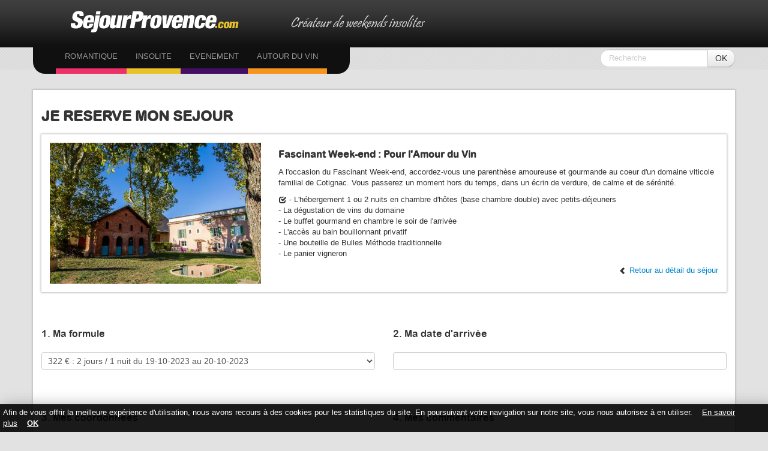

--- FILE ---
content_type: text/html; charset=UTF-8
request_url: https://www.sejourprovence.com/reservation-pour-l-amour-du-vin_260.htm
body_size: 6657
content:
<!DOCTYPE html>
<html lang="fr">
<head>
	<meta http-equiv="Content-Type" content="text/html; charset=utf-8" />
	<meta name="viewport" content="width=device-width, initial-scale=1.0" />
	<title>Sejour Provence : des dizaines d'idées week-end romantique, détente, insolite, nature, art de vivre pour toutes les occasions</title>
	<meta name="description" content="Week-end en Provence : offrez un séjour romantique, insolite, art de vivre pour une occasion particulière (Fête des Mères, anniversaire, ...) ou surprenez le..." />
	<meta name="keywords" content="Provence,Var,tourisme,location,hotel,hôtels,restaurant,chambre hotes,tourisme provence,location provence,Séjour,Nature,Randonnée,Patrimoine,Eau,Office de Tourisme,Visite,Voyage,Manifestations,Réservation de séjours,Village,Jardin,Terroir,Verdon" />
	<meta name="google-site-verification" content="iZtm9IedzJOfsJ2KGby6r3PVHIYi1sVPSycJlhbMsEw" />
    <link href="assets/css/bootstrap.min.css" rel="stylesheet">
    <link href="assets/css/bootstrap-responsive_rev.css" rel="stylesheet">
    <link href="assets/css/style.css" rel="stylesheet">
	<link rel="stylesheet" href="assets/dist/datepicker/jquery-ui.min.css">

    <script type="text/javascript" src="https://ajax.googleapis.com/ajax/libs/jquery/1.7.2/jquery.min.js" rel=""></script>
    <script type="text/javascript" src="assets/js/bootstrap.min.js" rel=""></script>
    <script type="text/javascript" src="assets/js/script.js" rel=""></script>
    <!--<script type="text/javascript" src="http://maps.google.com/maps/api/js?sensor=false&language=fr"></script>-->
    <script type="text/javascript" src="assets/js/markerclusterer_packed.js"></script>
    <!--[if lt IE 9]>
      <script src="http://html5shim.googlecode.com/svn/trunk/html5.js"></script>
    <![endif]-->
	<script type="text/javascript">
	    var theme_url = '';
	</script>

	<!--<script type="text/javascript">
	  var _gaq = _gaq || [];
	  _gaq.push(['_setAccount', 'UA-2175778-2']);
	  _gaq.push(['_trackPageview']);

	  (function() {
		var ga = document.createElement('script'); ga.type = 'text/javascript'; ga.async = true;
		ga.src = ('https:' == document.location.protocol ? 'https://ssl' : 'http://www') + '.google-analytics.com/ga.js';
		var s = document.getElementsByTagName('script')[0]; s.parentNode.insertBefore(ga, s);
	  })();
	</script>-->
	<script>
	  (function(i,s,o,g,r,a,m){i['GoogleAnalyticsObject']=r;i[r]=i[r]||function(){
	  (i[r].q=i[r].q||[]).push(arguments)},i[r].l=1*new Date();a=s.createElement(o),
	  m=s.getElementsByTagName(o)[0];a.async=1;a.src=g;m.parentNode.insertBefore(a,m)
	  })(window,document,'script','//www.google-analytics.com/analytics.js','ga');

	  ga('create', 'UA-2175778-2', 'auto');
	  ga('send', 'pageview');

	</script>

	<!-- Google tag (gtag.js) -->
	<script async src="https://www.googletagmanager.com/gtag/js?id=G-HB7SBBXJY7"></script>
	<script>
	  window.dataLayer = window.dataLayer || [];
	  function gtag(){dataLayer.push(arguments);}
	  gtag('js', new Date());

	  gtag('config', 'G-HB7SBBXJY7');
	</script>

	<link rel="stylesheet" href="https://unpkg.com/leaflet@1.3.1/dist/leaflet.css"
	integrity="sha512-Rksm5RenBEKSKFjgI3a41vrjkw4EVPlJ3+OiI65vTjIdo9brlAacEuKOiQ5OFh7cOI1bkDwLqdLw3Zg0cRJAAQ=="
	crossorigin=""/>
	<script src="https://unpkg.com/leaflet@1.3.1/dist/leaflet.js"
	integrity="sha512-/Nsx9X4HebavoBvEBuyp3I7od5tA0UzAxs+j83KgC8PU0kgB4XiK4Lfe4y4cgBtaRJQEIFCW+oC506aPT2L1zw=="
	crossorigin=""></script>

</head>
<body>

	<script src="assets/dist/cookiechoices/cookiechoices.js"></script>
	<script>
		document.addEventListener('DOMContentLoaded', function(event) {
			cookieChoices.showCookieConsentDialog('Afin de vous offrir la meilleure expérience d\'utilisation, nous avons recours à des cookies pour les statistiques du site. En poursuivant votre navigation sur notre site, vous nous autorisez à en utiliser.', 'OK', 'En savoir plus', 'http://www.sejourprovence.com/cookies.php');
		});
	</script>

<!-- HEADER -->
<div class="navbar navbar-inverse navbar-fixed-top"> <!-- Fond global -->
	<div class="navbar-inner">
		<div class="container">
			<button type="button" class="btn btn-navbar" data-toggle="collapse" data-target=".nav-collapse">
	            <span class="icon-bar"></span>
	            <span class="icon-bar"></span>
	            <span class="icon-bar"></span>
	        </button>

			<a class="brand" href="index.php">
				<img src="assets/img/logo1.png" class="logo" alt="Weekend Provence" />
                <img src="assets/img/motto1.png" class="motto" alt="Viens je t'emmène" />
			</a>
            
            <div class="nav-collapse collapse">
                <ul class="nav">
                    <li><a href="sejour-romantique-provence.html" class="bc-pink">Romantique</a></li>
										<li><a href="bons-plans.php" class="bc-yellow">Insolite</a></li>
					<li><a href="sejour-fetes-provence.html" class="bc-purple">Evenement</a></li>
										<li><a href="sejour-art-de-vivre-provence.html" class="bc-orange">Autour du vin</a></li>
                </ul>
	        </div>
	        <form method="post" action="sejour-provence.php" class="form-search navbar-search pull-right hidden-phone">
	        <div class="input-append">
	        	<input type="text" name="keyword" placeholder="Recherche" class="input-small search-query"/>
				<button name="searchButton" type="submit" class="btn">OK</button>
	        </div>
	        </form>
		</div>
	</div>
</div>

<style>
	.panier .table th, .panier .table td { text-align: center !important; }
	.panier .table th {background-color: #ea2d64; color: #FFFf; }
	.panier h2 { font-family: "Helvetica Neue", Arial, sans-serif !important; font-size: 25px; line-height: 120%; }
	.panier h2 small { font-weight: 900; font-size: 13px; text-transform: uppercase; }
	.panier h4 { font-weight: 400; margin-top: 60px; margin-bottom: 20px; }
	.panier h5 { font-family: "Helvetica Neue", Arial, sans-serif !important; font-size: 14px; }
	.center-block { display: block; margin: auto; }
	.text-center { text-align: center; }
	.btn { margin-top: 40px; margin-bottom: 40px; }
	.btn-large { padding: 20px; font-size: 27px; line-height: 30px; }
	.btn small { font-size: 14px; }
	.panier a { text-decoration: underline; color: #000; }

	.ui-highlight .ui-state-default{
		background: red !important;
		border-color: red !important;
		color: white !important;
	}

	@media (min-width: 979px) and (max-width: 1199px) {
		.visible-calendar-desktop {
		display: none !important ;
		}
	}
	@media (max-width: 709px) {
		.visible-calendar-desktop {
		display: none !important ;
		}
	}

	@media (min-width: 710px) {
		.visible-calendar-mobile {
		display: none !important ;
		}
	}

/*** VEL ****/
@media (max-width: 480px) {
	.iframe{
		width: 98vw;
		height: 85vh;
	}
	.containerIframe{
		padding: unset;
		margin: unset;
	}
}
@media (min-width: 481px) {
	.iframe {
		height: 70vh;
	}
}
</style>


<!-- CONTENEUR -->  
<div class="container">

	<div class="row-fluid">
		<div class="span12">
			<div class="box-content">
								<h1>JE RESERVE MON SEJOUR</h1>

					<div class="box-content">
						<div class="row-fluid">
							<div class="span4">
								<img src="photos/sejour260-1_grd.jpg" alt="" />
							</div>
							<div class="span8">
								<h4>Fascinant Week-end : Pour l'Amour du Vin</h4>
								<p class="hidden-phone">A l'occasion du Fascinant Week-end, accordez-vous une parenthèse amoureuse et gourmande au coeur d'un domaine viticole familial de Cotignac. Vous passerez un moment hors du temps, dans un écrin de verdure, de calme et de sérénité.</p>
								<p>
																<i class="icon-check"></i> - L'hébergement 1 ou 2 nuits en chambre d'hôtes (base chambre double)  avec petits-déjeuners<br />
- La dégustation de vins du domaine<br />
- Le buffet gourmand en chambre le soir de l'arrivée<br />
- L'accès au bain bouillonnant privatif<br />
- Une bouteille de Bulles Méthode traditionnelle<br />
- Le panier vigneron<br />
																</p>
								<a href="pour-l-amour-du-vin_260.html" class="pull-right"><i class="icon-chevron-left"></i> Retour au détail du séjour</a>
							</div>
						</div>
					</div>

					<form method="POST" class="panier">
						<input type="hidden" name="titre_sej" value="Fascinant Week-end : Pour l'Amour du Vin" />
						<input type="hidden" id="prix_detail" name="prix_detail" value="322 &euro; : 2 jours / 1 nuitdu 19-10-2023 au 20-10-2023" />

						<div class="row-fluid">
							<div class="span6">
								<h4>1. Ma formule</h4>
								<select id="choix_prix" name="choix_prix" class="input-block-level"><option value="322">322 &euro; : 2 jours / 1 nuit du 19-10-2023 au 20-10-2023</option><option value="432">432 &euro; : 3 jours / 2 nuits du 19-10-2023 au 20-10-2023</option></select>
							</div>

							
							<div class="span6">
								<h4>2. Ma date d'arrivée</h4>
								<input type="text" id="date_d_arrivee" name="date_d_arrivee" class="input-block-level">
							</div>
						</div>

						<div class="row-fluid">
							<div class="span6">
								<h4>3. Mes coordonnées</h4>
								<label for="lastname" style="font-weight: 400;">Votre nom *</label>
								<input name="lastname" class="input-block-level" type="text" value="">
								<label for="firstname" style="font-weight: 400;">Votre prénom</label>
								<input name="firstname" class="input-block-level" type="text" value="">
								<label for="phone" style="font-weight: 400;">Votre téléphone *</label>
								<input name="phone" class="input-block-level" type="text" value="">
								<label for="email" style="font-weight: 400;">Votre email *</label>
								<input name="email" class="input-block-level" type="text" value="">
							</div>
							<div class="span6">
								<h4>4. Mes commentaires</h4>
								<textarea name="message" rows="10" value="" class="input-block-level"></textarea>
							</div>
						</div>

						<label for="cgv" class="checkbox" style="margin-top: 50px; margin-bottom: 30px;">
							<input type="checkbox" id="cgv">
							<h5>Je reconnais avoir pris connaissance des <a href="assets/img/cgv.pdf" target="_new">conditions générales de vente</a>, et les accepte.</h5>
						</label>

						<div class="row-fluid center-block">
							<div class="span12">
								<button class="btn btn-success btn-large center-block" name="valider">VALIDER MA COMMANDE</button>
								<h5 class="text-center">OU</h5>
								<h2 class="text-center"><small>Contactez-nous au</small><br />04 94 72 88 22</h2>
							</div>
						</div>

						<center>
						<input type="text" name="type_de_client" value="PAR" readonly style="width: 0px;" />
						<input type="text" name="type_de_produit_achete" value="Pack" readonly style="width: 0px;" />
						<input type="text" name="hs_legal_basis" value="Performance of a contract" readonly style="width: 0px;" />
						</center>
					</form>

				
				<br /><br />
				<hr />
				<p><small>Les données transmises via ce formulaire sont destinées à Provence Verte & Verdon Tourisme. Ces données font l'objet d'un traitement exclusivement aux fins de répondre à votre demande d'information et de nous permettre de vous recontacter conformément à votre requête. Si vous exercez votre droit d'opposition avant l'envoi de notre réponse, nous ne pourrons pas faire droit à votre demande. Nous pouvons être amené à communiquer vos données à caractère personnel à des tiers sous-traitants dans le cadre d’activités de prestations de service. Nous vous garantissons que vos données ne seront en aucun cas communiquées à des partenaires commerciaux.<br /><br />
				Conformément au règlement (UE) n° 2016/679, dit règlement général sur la protection des données (RGPD), nous vous rappelons que vous bénéficiez d'un droit d'accès, de rectification, d'opposition, de suppression, de portabilité, de limitation des traitements et définition de directives post mortem des informations vous concernant. Vous pouvez exercer ces droits en contactant Provence Verte & Verdon Tourisme - Carrefour de l'Europe - 83170 BRIGNOLES ou rgpd@provenceverte.fr. Vous disposez du droit d'introduire une réclamation auprès d'une autorité de contrôle.<br /><br />
				Vous trouverez toutes les informations détaillées sur l'utilisation de vos données personnelles et l'exercice des droits que vous avez au sujet des informations vous concernant en cliquant sur ce lien : <a href="https://www.la-provence-verte.net/accueil/politique-confidentialite.php" target="_new">Politique de confidentialité.</a></small></p>
			</div>
			<br />
		</div>
	</div>
</div>

<div class="footer">
	<div class="container">
		<div class="footer-menu row" >

			<div class="span2">

				<h2 small class="title-footer-rubriques">Séjours par <span class="title-footer-rubriques2">thème</span></h2>
				<ul>
					<li><i class="icon-chevron-right icon-white"></i> <a class="lien-footer-rubriques" href="sejour-romantique-provence.html">Séjour romantique</li>
										<li><i class="icon-chevron-right icon-white"></i> <a class="lien-footer-rubriques" href="bons-plans.php">Séjour insolite</li>
					<li><i class="icon-chevron-right icon-white"></i> <a class="lien-footer-rubriques" href="sejour-fetes-provence.html">Séjour évènements</li>
										<li><i class="icon-chevron-right icon-white"></i> <a class="lien-footer-rubriques" href="sejour-art-de-vivre-provence.html">Séjour autour du vin</li>
				</ul>
		

			</div>
			<div class="span2">

				<h2 small class="title-footer-portails">Séjours pour <span class="title-footer-portails2">Vous</span></h2>
				<ul>
					<li><i class="icon-chevron-right icon-white"></i> <a class="lien-footer-portails" href="week-end-en-amoureux.html">En amoureux</a></li>
					<li><i class="icon-chevron-right icon-white"></i> <a class="lien-footer-portails" href="week-end-entre-amis.html">Entre amis</a></li>
					<li><i class="icon-chevron-right icon-white"></i> <a class="lien-footer-portails" href="week-end-rien-que-pour-moi.html">Rien que pour moi</a></li>
				</ul>		

			</div>
			<div class="span2">

				<h2 small class="title-footer-pratiques">Liens <span class="title-footer-pratiques2">Rapides</span></h2>
				<ul>
					<li><i class="icon-chevron-right icon-white"></i> <a href="qui-sommes-nous.php" class="lien-footer-pratiques">Qui sommes-nous</a></li>
					<li><i class="icon-chevron-right icon-white"></i> <a href="mentions-legales.php" class="lien-footer-pratiques">Mentions légales</a></li>
					<li><i class="icon-chevron-right icon-white"></i> <a href="cgv.pdf" target="_new" class="lien-footer-pratiques">Conditions Générales</a></li>
					<li><i class="icon-chevron-right icon-white"></i> <a href="credits-photos.php" class="lien-footer-pratiques">Crédits photos</a></li>
				</ul>


			</div>
			<div class="span2">

				<h2 small class="title-footer-tourisme">Infos <span class="title-footer-tourisme2">Tourisme</span></h2>
				<ul>
					<li><i class="icon-info-sign icon-white"></i> <a class="lien-footer-tourisme" href="http://www.la-provence-verte.net" target="_blank">Provence Verte & Verdon</a></li>
				</ul>
				<br /><a href="https://www.qualite-tourisme.gouv.fr/fr" target="_new"><img src="https://www.la-provence-verte.net/assets/img/labels/logo-qualite-tourisme.png"></a>

			</div>
			<div class="span4">



			</div>
		</div>
		<div class="footer-copy row">
			<div class="span12">

				<div style="border-top: 1px dashed #4E4E4E; margin-top:5px;margin-bottom:15px;margin-left:20px;margin-right:20px;">
				</div>
				<p class="pull-right"><a href="#" class="footer-top">Haut</a></p>
				<p><strong>SejourProvence.com</strong> : Site officiel de vente de weekends de Provence Verte & Verdon Tourisme<br /></p>

			</div>    
		</div>  
	</div>
</div>

	<!--Start of Zopim Live Chat Script-->
	<script type="text/javascript">
	window.$zopim||(function(d,s){var z=$zopim=function(c){z._.push(c)},$=z.s=
	d.createElement(s),e=d.getElementsByTagName(s)[0];z.set=function(o){z.set.
	_.push(o)};z._=[];z.set._=[];$.async=!0;$.setAttribute('charset','utf-8');
	$.src='//cdn.zopim.com/?0nUS7UAoKZQmRVntR8lL5UKIJ9pDtW0Q';z.t=+new Date;$.
	type='text/javascript';e.parentNode.insertBefore($,e)})(document,'script');
	</script>
	<!--End of Zopim Live Chat Script-->

<script src="assets/dist/datepicker/jquery.min.js"></script>
<script src="assets/dist/datepicker/jquery-ui.min.js"></script>

<script>
$(document).ready(function(){

	$(".prix_sejour_cadeau").html($("#choix_prix").val() + " €");
	$(".prix_total").html("<strong>" + $("#choix_prix").val() + " €</strong> *");
	$("#prix_detail").val($("#choix_prix option:selected").text());

	$('#choix_prix').change(function()
	{
		$(".prix_sejour_cadeau").html($("#choix_prix").val() + " €");
		$(".prix_total").html("<strong>" + $("#choix_prix").val() + " €</strong> *");
		$("#prix_detail").val($("#choix_prix option:selected").text());
	});
});
</script>

<script type="text/javascript" language="javascript">
$(function(){
	var dates = [];

	$("#date_d_arrivee").datepicker({
		dayNamesMin : ["Dim","Lun","Mar","Mer","Jeu","Ven","Sam"],
		monthNames : ["Janvier","Février","Mars","Avril","Mai","Juin","Juillet","Août","Septembre","Octobre","Novembre","Décembre"],
		monthNamesShort : ["Jan","Fev","Mar","Avr","Mai","Juin","Juil","Août","Sept","Oct","Nov","Déc"],
		numberOfMonths : 1,
		dateFormat : "dd-mm-yy",
		firstDay : 1,
		//changeMonth : true,
		//changeYear : true,
		beforeShowDay : function(date){
			var y = date.getFullYear().toString(); // get full year
			var m = (date.getMonth() + 1).toString(); // get month.
			var d = date.getDate().toString(); // get Day
			if(m.length == 1){ m = '0' + m; } // append zero(0) if single digit
			if(d.length == 1){ d = '0' + d; } // append zero(0) if single digit
			var currDate = y+'-'+m+'-'+d;
			if(dates.indexOf(currDate) >= 0){
				return [true, "ui-highlight"];	
			}else{
				return [true];
			}
		}
	});

})
</script>

<!-- Start of HubSpot Embed Code -->
<script type="text/javascript" id="hs-script-loader" async defer src="//js.hs-scripts.com/7282556.js"></script>
<!-- End of HubSpot Embed Code -->


<script> 
	$(function ()  
	{ 
		// Initialisation variable
		iframe_survol = false;

		// Surveillance frontière
		$('iframe').mouseover(function(){
			iframe_survol = true;
			alert('true');
		}).mouseout(function(){
			iframe_survol = false;
		});

		// On donne le focus à la fenêtre au chargement
		$(window).focus();

		// Ecoute blur
		$(window).blur(function(e){
			$('html, body').animate({ 
				scrollTop: '0px' 
			}, 
			1500); 
			return false; 
		});

		// Retour du focus sur la page au survol
		$(document).mousemove(function(e){
		if( document.activeElement.tagName == 'IFRAME' ){
		$(window).focus();
		}
	}); 
	</script>

</body>
</html>

--- FILE ---
content_type: text/css
request_url: https://www.sejourprovence.com/assets/css/style.css
body_size: 5229
content:
@font-face {
    font-family: 'Arial Rounded';
    src: url('../fonts/arial-rounded-mt-bold-webfont.eot');
    src: url('../fonts/arial-rounded-mt-bold-webfont.eot?#iefix') format('embedded-opentype'),
         url('../fonts/arial-rounded-mt-bold-webfont.woff') format('woff'),
         url('../fonts/arial-rounded-mt-bold-webfont.ttf') format('truetype'),
         url('../fonts/arial-rounded-mt-bold-webfont.svg#arial_rounded_mt_boldregular') format('svg');
    font-weight: normal;
    font-style: normal;

}
body {
  padding-top: 150px;
  margin:0;
  font-family: "Helvetica Neue", Arial, sans-serif;
  font-size:13px;
  line-height:18px;
  color:#333333;
  background-color:#e2e2e2;
}
h1, h2, h3, h4, h5, h6 {
  font-family: "Arial Rounded";
}
h1 { font-size: 24px; }
h2 { font-size: 20px; }
h3 { font-size: 18px; }
h4 { font-size: 16px; }
h5 { font-size: 14px; }
h6 { font-size: 12px; }

p { font-family: "Helvetica Neue", Arial, sans-serif; }
p.small { font-size: 10px; }

input, button, select, textarea  { font-family: "Helvetica Neue", Arial, sans-serif; }

ul { margin-left: 0px; }
li { list-style: none; }

/* COLOR SCHEMES
-------------------------------------------------- */

/* color */
.nature { background-color: #b4de00; }
.bienetre { background-color: #bc89eb; }
.evenement { background-color: #440e62; }
.artdevivre { background-color: #f7941d; }
.romantique { background-color: #ed3067; }
.mer { background-color: #78d1d5; }
.bonsplans { background-color: #e7c329; }

.pink { color: #ed3067; }
.mauve { color: #bc89eb; }
.mauve-dark { color: #855FA8; }
.yellow { color: #e7c329; }
.blue-lagon { color: #78D1D5; }
.blue { color: #2A84FC; }
.green { color: #63a600; }
.purple { color: #440e62; }
.orange { color: #F7941D; }

/* shadow */
.bg-pink { background-color: #ed3067; }
.bg-mauve { background-color: #bc89eb; }
.bg-mauve-dark { background-color: #855FA8; }
.bg-yellow { background-color: #78D1D5; }
.bg-blue-lagon { background-color: #bc89eb; }
.bg-blue { background-color: #2A84FC; }
.bg-green { background-color: #b4de00; }
.bg-purple { background-color: #440e62; }
.bg-orange { background-color: #F7941D; }

/* shadow */
.bc-pink { border-color: #ed3067; }
.bc-mauve { border-color: #bc89eb; }
.bc-mauve-dark { border-color: #855FA8; }
.bc-yellow { border-color: #e7c329; }
.bc-blue-lagon { border-color: #78D1D5; }
.bc-blue { border-color: #2A84FC; }
.bc-green { border-color: #b4de00; }
.bc-purple { border-color: #440e62; }
.bc-orange { border-color: #F7941D; }

/* shadow */
.shadow { box-shadow:0 1px 3px rgba(0, 0, 0, 0.2); }
.shadow-light { box-shadow:0 1px 1px rgba(0, 0, 0, 0.1); }
.shadow-dark { box-shadow: 0 1px 4px rgba(0, 0, 0, 0.35); }
.shadow-inset { box-shadow: inset 0px 0px 3px 1px rgba(0, 0, 0, .3); }
.shadow-inset-light { box-shadow: inset 0px 0px 1px 1px rgba(0, 0, 0, .1); }

/* icons */
.check-small {
	display: inline-block;
	margin-right: 5px;
	display: inline-block;
	width: 25px;
	height: 25px;
	margin-top: -3px;
	line-height: 28px;
	vertical-align: text-top;
	background-image: url("../img/check-small.png");
	background-position: center center;
	background-repeat: no-repeat;
	
}


/* BOX MODEL
-------------------------------------------------- */

.box-content {
  border:solid 0px #D9D9D9;
  background-color:white;
  -webkit-box-shadow:  0px 0px 3px 1px #b6b6B6;
  box-shadow:  0px 0px 3px 1px #b6b6B6;
  padding: 14px;
  color: #343434;
}

/* HEADER
-------------------------------------------------- */

.navbar-fixed-top {
  z-index: 10000;/*999*/
}
/* navbar brand */
.navbar-inverse .brand { 
  padding-left: 80px;
}

/* navbar links */
.navbar-inverse .navbar-inner { 
  padding: 0px;
  min-height: 116px;
  border: 0px solid #999;
  background: transparent url(../img/bg-header.png) center top repeat-x;
  box-shadow:0px 0px 0px rgba(0, 0, 0, 0);
}
.navbar-fixed-top ul.nav {
  padding: 0 28px;
  margin: 2px 10px 0 0;
  background-color: #101010;
  border-bottom-right-radius:20px;
  border-bottom-left-radius:20px;
  z-index:999;
}
.navbar-fixed-top ul.nav li a { 
  /*padding: 10px 8px !important;*/
  text-transform: uppercase;
  border-bottom-width: 9px;
  border-bottom-style: solid;
}

/* navbar search */
.navbar-inverse .navbar-search {
  margin-top: 10px;
}

.navbar-inverse .navbar-search .search-query {
  font-family: "Helvetica Neue", Arial, sans-serif;
  color: #555;
  line-height: 20px;
  background-color: white;
  border-color: #ccc;
}


/* FOOTER
-------------------------------------------------- */

a.footer-top {
  color: #fff;
  background-color:#2a84fc;
  padding: 3px;
  margin: 0 5px 0 5px;
  -webkit-border-radius: 10px;
  border-radius: 10px;
  font-size:9px;
  text-transform:none;
  text-decoration:none;
}
a:hover.footer-top {
  color: #000;
  background-color:#ffffff;
}

.footer {
  border: solid 0px #D9D9D9;
  background-color: #141414;
  -webkit-box-shadow: 0px 0px 3px 1px #B6B6B6;
  box-shadow: 0px 0px 3px 1px #B6B6B6;
  padding: 14px;
  color: #dadada;
}
.footer h2 {
  font-size: 16px !important;
  font-weight:normal !important;
  margin: 10px 0 20px 0;
  padding: 0;
  border: 0px solid #999;
}
.footer h2 span {
  border-bottom:1px solid #EAEAEA;
  margin:0 0 30px 0 !important;
  padding:0 0 7px;
  text-transform:uppercase;
  font-weight:normal !important;
  color:#fff;
  text-align:left;
  font-size: 16px !important;
}
.title-footer-rubriques { color:#ea2d64; }
.title-footer-portails { color:#abd800; }
.title-footer-pratiques { color:#afafaf; }
.title-footer-tourisme { color:#e7c329; }

a.lien-footer-rubriques { color: #ea2d64; }
a.lien-footer-rubriques:hover { color: #fff; }
a.lien-footer-portails { color: #abd800; }
a.lien-footer-portails:hover { color: #fff; }
a.lien-footer-pratiques { color: #afafaf; }
a.lien-footer-pratiques:hover { color: #fff; }
a.lien-footer-tourisme { color: #e7c329; }
a.lien-footer-tourisme:hover { color: #fff; }

.footer-menu { padding: 20px 0; }

/* Special grid styles
-------------------------------------------------- */

.show-grid {
  margin-top: 0px;
  margin-bottom: 30px;
}
.show-grid [class*="span"] {

}
.show-grid:hover [class*="span"] {

}
.show-grid .show-grid {
  margin-top: 0;
  margin-bottom: 0;
}
.show-grid .show-grid [class*="span"] {
  margin-top: 5px;
}
.show-grid [class*="span"] [class*="span"] {

}
.show-grid [class*="span"] [class*="span"] [class*="span"] {

}



/* PAGES
-------------------------------------------------- */

/* Home */

#search select {
  display: block;
  margin-bottom: 9px;
}
.img-home {
  opacity:1.0;
  filter:alpha(opacity=100); /* For IE8 and earlier */
}
.img-home:hover {
  opacity:0.8;
  filter:alpha(opacity=80); /* For IE8 and earlier */
}
.title-suggestions { color:#63a600; }
.title-home {
  border-bottom:1px solid #EAEAEA;
  margin:0 0 10px;
  padding:0 0 7px;
  text-transform:uppercase;
  font-weight:normal;
  color:#343434;
  text-align:left;
}
.suggestions-ville {
  color:#666666;
  text-align:left;
  font-size: 12px;
  padding: 5px;
  margin-top: 7px;
  display:block;
}
a.mini-suggestions { color: #63a600; }
a.lien-suggestions {
  text-transform:uppercase;

  font-size: 12px;
  height: 20px;
  overflow: hidden;

  color:#fff;
  background-color: #63a600;
  padding: 5px;
  display:block;
  font-weight:normal;
}
a:hover.lien-suggestions {
  color:#63a600;
  background-color: #fff;
  text-decoration:none;
}
.prix-suggestions {
  position: absolute;
  display:inline-block;
  background-color:#63a600;
  color:white;
  text-shadow:1px 1px 1px #0D64D7;
  padding:10px 15px 10px 15px;
  overflow:hidden;
  bottom:20px;
  left:0px;
  font-size:16px;/*20px*/
  text-decoration:none;
}
.box-hover {
  padding: 0px;
  margin:0px 0 10px 0;
  position:relative;
}
.box-hover:hover { background-color: #f5f5f5; }
.title-ventes { color:#f7941d; }
a.mini-vente { color: #f7941d; }
a.lien-ventes {
  text-transform:uppercase;

  font-size: 12px;
  height: 20px;
  overflow: hidden;

  color:#fff;
  background-color: #f7941d;
  padding: 5px;
  display:block;
  font-weight:normal;
}
a:hover.lien-ventes {
  color:#f7941d;
  background-color: #fff;
  text-decoration:none;
}
.prix-ventes {
  color: #fff;
  background-color:#424242;
  padding: 3px 8px;
  margin: 0 5px 0 5px;
  -webkit-border-radius: 10px;
  border-radius: 10px;
}
.prix-ventes:hover {
  color: #fff;
  background-color:#855fa8;
}
.top-ventes {
  position: absolute;
  display:inline-block;
  background-color:#fff;
  color: #855fa8;
  padding:5px 10px;
  overflow:hidden;
  top:-5px;
  left:-5px;
  font-size:20px;
  text-decoration:none;
  font-weight:bold;
}
.title-garanties { color:#b4de00; }
a.mini-garanties { color: #b4de00; }
.title-newsletter { color:#78d1d5; }
.title-recherche { color:#ed3067; }
.lien-recherche {
  text-transform:uppercase;
  color:#fff;
  background-color: #ed3067;
  padding: 0 5px;
  display:block;
  font-weight:normal;
}
.title-nouveautes { color:#f7941d; }
.lien-nouveautes {
  text-transform:uppercase;
  color:#fff;
  background-color: #f7941d;
  padding: 5px;
  display:block;
  font-weight:normal;
}
a:hover.lien-nouveautes {
  color:#f7941d;
  background-color: #fff;
  text-decoration:none;
}
.prix-nouveautes {
  color: #fff;
  background-color:#424242;
  padding: 3px 8px;
  margin: 0 5px 0 5px;
  -webkit-border-radius: 10px;
  border-radius: 10px;
}
.prix-nouveautes:hover {
  color: #fff;
  background-color:#f7941d;
}
.mini-nouveautes { color: #f7941d; }

.minititre-sejours {
  color:#707070;
  font-size: 16px !important;
  font-weight:normal !important;
}
.minititre-sejours2 {
  border-bottom:1px solid #EAEAEA;
  margin:0 0 30px 0 !important;
  padding:0 0 7px;
  text-transform:uppercase;
  font-weight:normal !important;
  color:#292929;
  text-align:left;
  font-size: 16px !important;
}
.content-recherche {
  margin: 15px;
  background-color:#e2e2e2;
  border: solid 1px #BEBEBE;
}
.content-nouveautes {
  margin: 15px;
  background-color:#e2e2e2;
  border: solid 1px #BEBEBE;
}
.top-suggestions {
  font-size: 30px;
  line-height: 30px;
  color: white;
  margin-top: 10px;
  padding: 10px 0 0 5px;
}
.content-garanties {
  background-color: white;
  border: solid 2px #D9D9D9;
  text-align: left;
  text-transform: uppercase;
  font-weight: bold;
}
.content-newsletter {
  background-color: white;
  border: solid 2px #D9D9D9;
  text-align: left;
}
.bg-recherche {
  background-color:#fece00;
  color: white;
  text-align: left;
  margin-top: 0px;
  margin-left: 0px;
  margin-bottom: 5px;
  height: 40px;
  box-shadow: 2px 2px 4px #888;
  text-transform:none;
}
.bg-meilleuresventes {
  background-color:#b0dd00;
  color:white;
  text-align:left;
  margin-top:8px;
  margin-left:-18px;
  margin-bottom:25px;
  width:290px;
  height:40px;
  box-shadow: 2px 2px 4px #888;
}
.bg-nouveautes {
  background-color:#f7941d;
  color:white;
  text-align:left;
  margin-top:8px;
  margin-left:-18px;
  margin-bottom:25px;
  width:290px;
  height:40px;
  box-shadow: 2px 2px 4px #888;
}
.bg-newsletter {
  background-color:#78d1d5;
  color: white;
  text-align: left;
  margin-top: 18px;
  margin-left: 0px;
  margin-bottom: 25px;
  width: 400px;
  height: 40px;
  box-shadow: 2px 2px 4px #888;
  text-transform:none;
}
.bg-garanties {
  background-color: #855FA8;
  color: white;
  text-align: left;
  margin-top: 24px;
  margin-left: 0px;
  margin-bottom: 25px;
  width: 400px;
  height: 40px;
  box-shadow: 2px 2px 4px #888;
  text-transform:none;
}
.titre-suggestions {
  padding-top:10px;
  padding-bottom:8px;
  padding-left:23px;
  padding-right:8px;
}
.contenu-sug { margin:8px; }
.titre-suggestions-sejour {
  text-transform:uppercase;
  border-left:5px solid #105AB3;
  padding-left:15px;
  margin-left:0px;
  margin-bottom: 0px;
  text-decoration:none;
}
.titre-meilleuresventes {
  text-transform:uppercase;
  border-left:5px solid #809a01;
  padding-left:4px;
  text-decoration:none;
  margin-left:-15px;
}
.titre-meilleuresventes:hover {
  text-transform:uppercase;
  border-left:5px solid #809a01;
  padding-left:4px;
  text-decoration:underline;
  margin-left:-15px;
}
a.lien-meilleuresventes {
  text-transform:uppercase;
  color:#809a01;
}
a:hover.lien-meilleuresventes { color:#99ad39; }

.box-suggestions {
	padding-bottom: 16px;
}
.box-garanties {
	margin-bottom:11px;
}
.box-garanties li {
	line-height: 31px;
}
/* Garanties */

.garanties {
  text-align:left;
  font-weight:bold;
}
.arguments-texte {
  padding-bottom:5px;
  padding-left:5px;
  font-size:15px;
}
.lien-garanties {
  font-size:13px;
  text-transform:none;
  text-align:right !important;
  color:#855FA8;
  padding-right:5px;
}

/* page list */

.list .nav-tabs { 
  width: 205px;
  margin: 0;
}
.prix-sejours {
  position: absolute;
  display: inline-block;
  color: white;
  padding: 3px 15px 3px 15px;
  overflow: hidden;
  bottom: 20px;
  left: 0px;
  width:100px;
  font-size: 22px;
  text-decoration: none;
  line-height: 16px;
  -webkit-box-shadow: 2px 2px 2px rgba(0, 0, 0, 0.30);
  -moz-box-shadow: 2px 2px 2px rgba(0, 0, 0, 0.30);
  box-shadow: 2px 2px 2px rgba(0, 0, 0, 0.30);
}
.fond-titre-sejours {
  position: absolute;
  display: inline-block;
  color: white;
  width: 338px;
  padding: 8px 10px 8px 10px;
  overflow: hidden;
  font-size: 15px;/*18px*/
  height: 40px;
  overflow: hidden;
  text-transform: uppercase;
  line-height: 20px;
  text-align:left;
}
.liste-sejours {
  float: left;
  border: solid 1px #e2e2e2;
  position:relative;
  margin: 10px 5px 10px 5px;
  padding: 5px;
  height: 250px;
  width: 358px;
  overflow: hidden;
}
.liste-sejours img {
  height: 100%;
}
.titre-categorie {
  padding:0 0 0 25px;
  margin:0 0 18px;
  border-left:5px solid #eeeeee;
}
.titre-categorie p {
  margin-bottom:0;
  font-size:26px;
  font-weight:400;
  line-height:22.5px;
}
.titre-categorie small {
  display:block;
  line-height:18px;
  color:#999999;
}

.titre-result {
	padding: 0 0 0 25px;
	margin: 0 0 18px;
	border-bottom: 1px solid #EAEAEA;
}
.title-resultats {
	text-transform: uppercase;
	font-weight: normal;
	color: #343434;
	text-align: left;
}
.button-vue { margin: 0 0 18px; }

.prix-detail {   
	font-size:15px;
	color:red;
	font-weight:bold;

 }

/* page detail */
.title-detail {
  margin:0 0 10px;
  padding:0 0 7px;
  text-transform:uppercase;
  font-weight:normal;
  color:#f7941d;
  text-align:left;
}

.nom-hebergement {

  margin:0 0 10px;

}

/* page qui sommes-nous */
body.qui_sommes_nous h3 { margin-top: -10px; }



/* Plug
-------------------------------------------------- */

/* carousel */
.carousel-inner .item img {
	max-width: none;
	box-shadow:  0px 0px 3px 1px #b6b6B6;
}
.carousel-control {
	top: 48%;
}


/* Maps
-------------------------------------------------- */

.gmap { position: relative; }
.gmap #route {
    height: 130px;
    overflow-y: auto;
}
.gmap #map-container {
    font-size: 16px;
}
.gmap #map-container a {  }
.gmap #quick-info {
    display: none;
    position: absolute;
    top: 0;
    left: 0px;
    width: 268px;
    height: 600px;
    padding: 0;
    text-align: left;
    color: white;
}
.gmap #options {
    display: none;
    position: absolute;
    top: 0;
    right: 0;
    width: 268px;
    height: 600px;
    padding: 0;
    text-align: left;
}
.gmap .handright,
.gmap .handleft { 
    position: absolute;
    top: 70px;
    width: 15px;
    padding: 30px 0 20px;
    z-index: 1;
    text-align: center;
    cursor: pointer;
    background: #FFF100;
}
.gmap .handright { right: 0; }
.gmap .handleft { left: 0; }

.gmap #infoWindow {
    max-height: 600px;
    border-right: none;
    margin: 0;
    background: rgba(0, 0, 0, .85) !important;
}

.gmap .titre {
    text-align: left;
    margin: 0 0 5px 0;
}

.gmap .inputTxt {
    width: 100px;
}

#infoWindow {
    padding: 20px;
    min-height: 560px;
}
#infoWindow h1 { font-size: 24px; line-height: 32px;  color: white; }
#infoWindow a { font: 14px/21px Arial, Helvetica, sans-serif; }
#infoWindow .image { float: left; margin-right: 10px; }

#infoWindow .address { display: inline; font-size: 13px; font-style: italic; color: #fff; margin-top: -4px; }

#infoWindow p { 
	overflow: hidden;
	max-height: 250px;
	margin: 10px 0; 
	text-align: justify; 
	line-height: 20px; 
	color: white; 
	font: 14px/18px Arial, Helvetica, sans-serif;  
}

#infoWindow a.list-dialog-info { display: block; float: right; padding: 5px 10px; background-color: #E64B26; color: white;  }


/* Responsive
-------------------------------------------------- */

/* Desktop large
------------------------- */
@media (min-width: 1200px) {
  
  .navbar-fixed-top ul.nav {
    padding: 0 38px;
  }
  .navbar-inverse .search-query {
    width: 150px;
  }
}

/* Desktop
------------------------- */
@media (max-width: 980px) {
  /* Unfloat brand */
  body > .navbar-fixed-top .brand {
    float: left;
    margin-left: 0;
    padding-left: 10px;
    padding-right: 10px;
    max-width: 74%;
  }
	.navbar-inverse .navbar-search {
	right: 18px;
	position: absolute;
	top: 72px; 
	}
}

/* Tablet to desktop
------------------------- 
@media (min-width: 768px) and (max-width: 979px) {
  body {
    padding-top: 0;
  }
  
  .home #search .title-home { display: none; }
}*/

/* Tablet
------------------------- */
@media (max-width: 979px) {
  /* Remove any padding from the body */
  body {
    padding-top: 0;
  }
  .motto { display: none; }
  /* carousel */
	.carousel-inner .item img {
		max-width: 100%;
		min-width: 100%;
	}
	
	.navbar-fixed-top ul.nav {
		padding: 0 18px;
		margin: 0;
		border-radius: 0;
	}

  /* Unfloat the back to top link in footer */
  .footer {
    margin-left: -20px;
    margin-right: -20px;
    padding-left: 20px;
    padding-right: 20px;
  }
  .footer p {
    margin-bottom: 9px;
  }
}

/* Landscape phones
------------------------- */
@media (max-width: 480px) {
  /* Remove padding above jumbotron */
  body {
    padding-top: 0;
  }

  /* Change up some type stuff */
  h2 small {
    display: block;
  }

  /* Tighten up footer */
  .footer {
    padding-top: 20px;
    padding-bottom: 20px;
  }
}


/* Non-semantic helper classes
-------------------------------------------------- */

.pull-right { float: right; }
.pull-left { float: left; }

.affix { position: fixed; }

.highlight { background: #FFF100; background-color: #FFF100; color: #000;}
a.highlight { background: #FFF100; background-color: #FFF100; color: #000; }

.required { float: right; margin: 0; border: none; font-size: 80%; font-style: italic; line-height: 24px; }
.required span { color: red; }

.delete { 
    padding: 2px 6px 4px;
    border-radius: 1em;
    background-color: #ED1C24;
    font: bold 12px Arial, Helvetica, Sans-serif;
    color: white;
    cursor: pointer;
}

.center { text-align: center; width: 100%}
/* For image replacement */
.ir { display: block; text-indent: -999em; overflow: hidden; background-repeat: no-repeat; text-align: left; direction: ltr; }

/* Visibility */
.hide { display: none; }
.hidden { display: none; visibility: hidden; }
.invisible { visibility: hidden; }
.show { display: block; }

/* Hide only visually, but have it available for screenreaders: by Jon Neal.
  www.webaim.org/techniques/css/invisiblecontent/  &  j.mp/visuallyhidden */
.visuallyhidden { border: 0; clip: rect(0 0 0 0); height: 1px; margin: -1px; overflow: hidden; padding: 0; position: absolute; width: 1px; }
/* Extends the .visuallyhidden class to allow the element to be focusable when navigated to via the keyboard: drupal.org/node/897638 */
.visuallyhidden.focusable:active,
.visuallyhidden.focusable:focus { clip: auto; height: auto; margin: 0; overflow: visible; position: static; width: auto; }

/* Hide visually and from screenreaders, but maintain layout */
.invisible { visibility: hidden; }

.noachieved { opacity: 0.2 }

/* Contain floats: h5bp.com/q */ 
.cf:before, .cf:after { content: ""; display: table; }
.cf:after { clear: both; }
.cf { zoom: 1; }


/* Extra
-------------------------------------------------- */
.btn-rainbow {
	background: url("../img/rainbow.gif") repeat scroll left top #000000;
}

/* Embed Responsive
------------------------------------------------- */
.embed-responsive{
	position:relative;
	display:block;
	height:0;
	padding:0;
	overflow:hidden
}
.embed-responsive .embed-responsive-item,.embed-responsive iframe,.embed-responsive embed,.embed-responsive object{
	position:absolute;
	top:0;
	bottom:0;
	left:0;
	width:100%;
	height:100%;
	border:0
}
.embed-responsive.embed-responsive-16by9{
	padding-bottom:56.25%
}
.embed-responsive.embed-responsive-4by3{
	padding-bottom:75%
}

/* Footer Price
-------------------------------------------------- */
.quickBooking {
	margin: 0;
	padding: 16px;
	position: -webkit-sticky;
	position: sticky;
	bottom: 0;
	left: 0;
	right: 0;
	z-index: 1000;
	display: flex;
	flex-direction: row;
	justify-content: space-between;
	align-items: center;
	color: #494949;
	background-color: #fff;
	box-shadow: 0 1px 4px 0 rgba(0,0,0,.65) !important;
}
.right {
	float: right;
}
.left {
	float: left;
}
.quickBooking .right {
	display: flex;
	flex-direction: row;
	justify-content: space-between;
	align-items: center;
}
.quickBooking .right span {
  margin-left: 1px;
  font-size: 21px;
}
.quickBooking .right div {
	margin-right: 20px;
}

/* No margin on Mobile
-------------------------------------------------- */
@media (max-width: 979px) {
	body {
		padding-left: 0px !important;
		padding-right: 0px !important;
		background-color: #FFF;
	}
	.box-content {
		border: none !important;
		box-shadow: none !important;
	}
	.navbar-fixed-top, .navbar-fixed-bottom, .navbar-static-top, .footer {
		margin-right: 0px !important;
		margin-left: 0px !important;
	}
	.navbar-inner {
		min-height: unset !important;
	}
	.navbar-fixed-top {
		margin-bottom: unset !important;
	}
	h1.title-home {
		line-height: 1.2 !important;
	}
	h1.title-home>small {
		font-size: 12px !important;
		text-transform : capitalize !important;
	}
}

--- FILE ---
content_type: application/javascript
request_url: https://www.sejourprovence.com/assets/js/script.js
body_size: 315
content:
$(document).ready( function(){

	$('#tab a').click(function (e) {
	  e.preventDefault();
	  $(this).tab('show');
	})

	$('#myTab a').click(function (e) {
	  e.preventDefault();
	  $(this).tab('show');
	  $('#tabMem').val(e.target)
	})

	//$('#tab').tab('show');
	$('#myCarousel').carousel({
		pause: "false"
	})

	$('#myCarousel1').carousel({
		pause: false
	})
});

/* Form subscription */
$(document).ready(function(){
	$("#formSubscription").submit(function(){
		$('.alert').hide();
		var data = $(this).serialize();
		url = $(this).attr('action');
		$.ajax({
			type: 'POST',
			url: url,
			data: data,
			dataType: 'json',
			success: function(msg){
				if(msg.errors){
					$('#subscription').append(msg.errors);
				}else{
					$('#subscription').append('<div class="alert alert-success">'+msg.success+'</div>');
				}
			}
		});
		return false;
	});
});